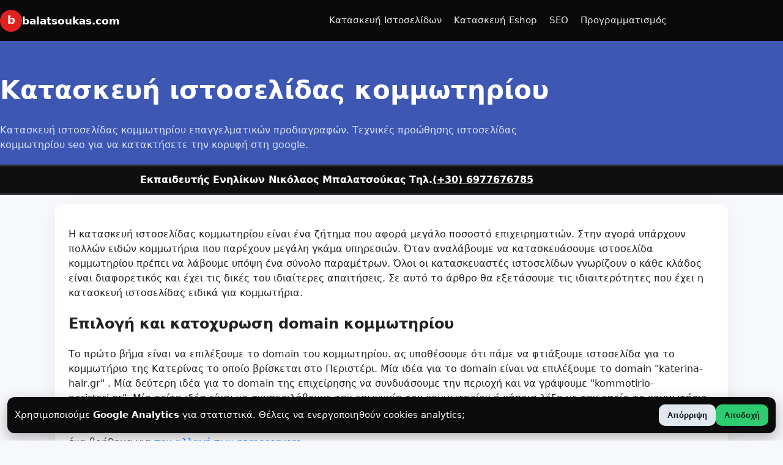

--- FILE ---
content_type: text/html; charset=UTF-8
request_url: https://balatsoukas.com/kataskevi-istoselidas-kommotiriou
body_size: 10717
content:
<!DOCTYPE html>
<html lang="el">
<head>
<meta name="viewport" content="width=device-width, initial-scale=1.0" />
<meta charset="UTF-8">
<link rel="icon" type="image/x-icon" href="_new_css/favicon.png" />
<link rel="canonical" href="https://balatsoukas.com/kataskevi-istoselidas-kommotiriou" />

<title>Κατασκευή ιστοσελίδας κομμωτηρίου</title>
<meta name="description" content="Κατασκευή ιστοσελίδας κομμωτηρίου επαγγελματικών προδιαγραφών. Τεχνικές προώθησης ιστοσελίδας κομμωτηρίου seo για να κατακτήσετε την κορυφή στη google.">
<meta name="keywords" content="Κατασκευή ιστοσελίδας κομμωτηρίου, Προώθηση ιστοσελίδας κομμωτηρίου, Κατασκευή ιστοσελίδας για κομμωτήριο, Κατασκευη ιστοσελιδας κομμωτηριου, Προωθηση ιστοσελιδας κομμωτηριου, Κατασκευη ιστοσελιδας για κομμωτηριο, Κατασκευή ιστοσελίδας, Προώθηση ιστοσελίδων, Photoshop, Wordpress, Κατασκευή ιστοσελίδας wordpress, Προώθηση ιστοσελίδας WordPress, Βελτιστοποίηση ιστοσελίδας με yoast SEO, Μαθήματα Κατασκευή ιστοσελίδας, Μαθήματα Προώθηση ιστοσελίδων, Μαθήματα Photoshop, Μαθήματα Wordpress, Σεμιναρια Κατασκευή ιστοσελίδας, Σεμιναρια Προώθηση ιστοσελίδων, Σεμιναρια SEO, SEO σεμινάρια, Σεμιναρια Photoshop, Σεμιναρια Wordpress">
<meta name="author" content="Εκπαιδευτής Ενηλίκων Νίκος Μπαλατσούκας">

<meta property="og:title" content="Κατασκευή ιστοσελίδας κομμωτηρίου">
<meta property="og:description" content="Κατασκευή ιστοσελίδας κομμωτηρίου επαγγελματικών προδιαγραφών. Τεχνικές προώθησης ιστοσελίδας κομμωτηρίου seo για να κατακτήσετε την κορυφή στη google.">
<meta property="og:url" content="https://balatsoukas.com/kataskevi-istoselidas-kommotiriou">
<meta name="twitter:card" content="Κατασκευή ιστοσελίδας κομμωτηρίου">

<meta property="og:image" content="https://balatsoukas.com/homeimages/kataskevi-istoselidas-kommotiriou.jpg">
<meta property="og:image:type" content="image/jpeg">
<meta property="og:image:width" content="1069">
<meta property="og:image:height" content="625">

<meta property="og:locale" content="el_GR"/>
<meta property="og:type" content="website"/>
<meta name="twitter:card" content="summary"/>
<meta name="twitter:site" content="@nikbalatsoukas"/>
<meta name="twitter:creator" content="@nikbalatsoukas"/>
<meta property="og:site_name" content="balatsoukas.com"/>
<meta name="twitter:description" content="Κατασκευή ιστοσελίδας κομμωτηρίου επαγγελματικών προδιαγραφών. Τεχνικές προώθησης ιστοσελίδας κομμωτηρίου seo για να κατακτήσετε την κορυφή στη google."/>
<meta name="twitter:title" content="Κατασκευή ιστοσελίδας κομμωτηρίου"/>












  <meta name="referrer" content="strict-origin-when-cross-origin">
  <!-- CSP επιτρέπει GA domains + nonce για inline -->
  <meta http-equiv="Content-Security-Policy" content="default-src 'self'; img-src 'self' data: https://www.google-analytics.com https://stats.g.doubleclick.net; style-src 'self' 'unsafe-inline'; script-src 'self' 'nonce-psDrQMI5Lj/yWfn5lZxYkQ==' https://www.googletagmanager.com; connect-src 'self' https://www.google-analytics.com https://region1.google-analytics.com https://stats.g.doubleclick.net; object-src 'none'; base-uri 'self'; form-action 'self'">

  <meta name="color-scheme" content="light dark">
  <!-- Resource hints για χαμηλό latency -->
  <link rel="preconnect" href="https://www.googletagmanager.com" crossorigin>
  <link rel="preconnect" href="https://www.google-analytics.com" crossorigin>
  <link rel="preconnect" href="https://stats.g.doubleclick.net" crossorigin>

  <style>
    :root{--black:#0a0a0a;--blue:#3d57b3;--text:#222;--muted:#5a6a7a;--link:#0a6cff;--white:#fff;--max:1100px;--radius:14px;--focus:#5c9fff}
    *,*::before,*::after{box-sizing:border-box}
    html,body{height:100%}
    body{margin:0;font-family:system-ui,-apple-system,Segoe UI,Roboto,Arial,sans-serif;color:var(--text);line-height:1.55;background:#f7f8fb}
    a{color:var(--link);text-decoration:none}
    a:hover{text-decoration:underline}
    a:focus-visible,button:focus-visible{outline:3px solid var(--focus);outline-offset:2px;border-radius:10px}
    img{max-width:100%;height:auto;display:block}
    .container{width:min(100% - 24px, var(--max));margin-inline:auto}
    h1{font-size:clamp(1.8rem, 2.8vw + 1rem, 2.6rem);margin:.5em 0}
    :where(article,aside,nav,section,main) h1{font-size:clamp(1.8rem, 2.8vw + 1rem, 2.6rem);margin:.5em 0}
    .topbar{background:var(--black);color:var(--white)}
    .nav{display:flex;align-items:center;justify-content:space-between;gap:12px;padding:14px 0}
    .brand{display:flex;align-items:center;gap:12px;font-weight:600;font-size:1.05rem;color:var(--white);text-decoration:none;white-space:nowrap}
    .logo{width:36px;height:36px;border-radius:50%;display:grid;place-items:center;background:#e32020;color:#fff;font-weight:800;font-size:1.1rem}
    .navlinks{display:flex;gap:18px;align-items:center}
    .navlinks a{color:#e8e8e8;font-size:.95rem;padding:8px 10px;border-radius:10px}
    .navlinks a:hover{background:rgba(255,255,255,.08)}
    .burger{display:none;background:none;border:0;color:#fff;width:40px;height:40px;border-radius:10px}
    .burger svg{width:24px;height:24px}
    .hero{background:var(--blue);color:#fff;padding:28px 0 20px}
    .hero p{margin:16px 0 0;color:#dbe2ff;max-width:900px}
    .phone-strip{background:#0e0e0e;color:#fff;padding:10px 0;border-top:3px solid rgba(255,255,255,.15);border-bottom:3px solid rgba(255,255,255,.15)}
    .phone-strip a{color:#fff;font-weight:600;text-decoration:underline;text-underline-offset:3px}
    .phone-strip .inner{display:flex;align-items:center;gap:10px;justify-content:center;font-size:1rem}
    .content{background:#fff;margin:14px auto 60px;border-radius:var(--radius);box-shadow:0 10px 30px rgba(0,0,0,.05);padding:22px}
    footer{margin-top:40px}
    .contact-bar{background:#0d0d0d;color:#fff;padding:12px 0;text-align:center;font-weight:600}
    .contact-bar a{color:#fff;text-decoration:underline;text-underline-offset:3px}
    .big-social{background:#2e4fb4;padding:14px 0}
    .big-social .row{display:flex;gap:14px;flex-wrap:wrap;justify-content:center}
    .tile{width:52px;height:52px;display:grid;place-items:center;border-radius:8px;background:rgba(255,255,255,.12);color:#fff;text-decoration:none;box-shadow:0 6px 16px rgba(0,0,0,.18)}
    .tile:hover{filter:brightness(1.08)}

    .t-facebook{background:#1877f2}
	.t-youtube{background:#ff0000}
	.t-X{background:#1877f2}
	.t-instagram{background:#C13584}
	.t-linkedin{background:#0A66C2}
	.t-pinterest{background:#E60023}
	.t-slideshare{background:#008ED2}


    .legal{background:#0d0d0d;color:#c5cbd6;font-size:.95rem;text-align:center;padding:14px 0 28px}
    .legal a{color:#c5cbd6}

    /* Mini Cookie Banner */
    .cc-wrap{position:fixed;left:12px;right:12px;bottom:12px;z-index:9999;display:none}
    .cc{background:#0b0b0b;color:#fff;padding:12px;border-radius:12px;box-shadow:0 8px 24px rgba(0,0,0,.3);display:flex;gap:12px;align-items:center;justify-content:space-between;flex-wrap:wrap}
    .cc p{margin:0;flex:1 1 260px;font-size:.95rem}
    .cc .btns{display:flex;gap:8px}
    .cc button{border:0;border-radius:10px;padding:10px 14px;cursor:pointer;font-weight:600}
    .cc-accept{background:#2ecc71;color:#0b2616}
    .cc-reject{background:#e2e8f0;color:#111}

    @media (max-width:860px){
      .burger{display:block}
      .navlinks{position:fixed;inset:64px 12px auto 12px;background:#0b0b0b;padding:12px;border-radius:14px;display:none;flex-direction:column;box-shadow:0 10px 30px rgba(0,0,0,.35);z-index:50}
      .navlinks.show{display:flex}
      .navlinks a{width:100%;padding:12px;background:#111;border:1px solid #1d1d1d}
      .nav{padding:12px 0}
    }
  </style>


<script nonce="psDrQMI5Lj/yWfn5lZxYkQ==">
(function(){
  const CONSENT = localStorage.getItem('cookieConsent');
  window.dataLayer = window.dataLayer || [];
  function gtag(){ dataLayer.push(arguments); }
  const defaults = (CONSENT==='accepted')
    ? {ad_storage:'granted', analytics_storage:'granted'}
    : {ad_storage:'denied',  analytics_storage:'denied'};
  gtag('consent','default', defaults);
  window.gtag = gtag;
  window.GA_ID = 'G-SRN443DX3V';
})();
</script>


</head>










<body>
  <header class="topbar">
    <div class="container nav" role="navigation" aria-label="Κύρια πλοήγηση">
      <a class="brand" href="https://balatsoukas.com/" aria-label="Αρχική">
        <span class="logo" aria-hidden="true">b</span>balatsoukas.com
      </a>
      <nav>
        <button class="burger" aria-expanded="false" aria-controls="menu" aria-label="Άνοιγμα μενού">
          <svg width="24" height="24" viewBox="0 0 24 24" fill="currentColor" aria-hidden="true"><path d="M4 6h16v2H4zM4 11h16v2H4zM4 16h16v2H4z"/></svg>
        </button>
        <div id="menu" class="navlinks">
          <a href="https://balatsoukas.com/kataskevi-istoselidon" title = "κατασκευή ιστοσελίδων">Κατασκευή Ιστοσελίδων</a>
          <a href="https://balatsoukas.com/kataskevi-eshop" title = "κατασκευή e-shop">Κατασκευή Eshop</a>
          <a href="https://balatsoukas.com/proothisi-istoselidon" title = "προώθηση ιστοσελίδων">SEO</a>
          <a href="https://balatsoukas.com/seminaria-programmatismou" title = "μαθήματα προγραμματισμού">Προγραμματισμός</a>
        </div>
      </nav>
    </div>
  </header>

  <section class="hero">
    <div class="container">
      <h1>Κατασκευή ιστοσελίδας κομμωτηρίου</h1>
      <p>Κατασκευή ιστοσελίδας κομμωτηρίου επαγγελματικών προδιαγραφών. Τεχνικές προώθησης ιστοσελίδας κομμωτηρίου seo για να κατακτήσετε την κορυφή στη google.</p>
    </div>
  </section>

  <div class="phone-strip">
    <div class="container inner">
      <strong>Εκπαιδευτής Ενηλίκων Νικόλαος Μπαλατσούκας Τηλ.</strong>
      <a href="tel:+306977676785" rel="noopener">(+30) 6977676785</a>
    </div>
  </div>



  <main class="container content" id="main">
	  
<p>Η κατασκευή ιστοσελίδας κομμωτηρίου είναι ένα ζήτημα που αφορά μεγάλο ποσοστό επιχειρηματιών. Στην αγορά υπάρχουν πολλών ειδών κομμωτήρια που παρέχουν μεγάλη γκάμα υπηρεσιών. Όταν αναλάβουμε να κατασκευάσουμε ιστοσελίδα κομμωτηρίου πρέπει να λάβουμε υπόψη ένα σύνολο παραμέτρων. Όλοι οι κατασκευαστές ιστοσελίδων γνωρίζουν ο κάθε κλάδος είναι διαφορετικός και έχει τις δικές του ιδιαίτερες απαιτήσεις. Σε αυτό το άρθρο θα εξετάσουμε τις ιδιαιτερότητες που έχει η κατασκευή ιστοσελίδας ειδικά για κομμωτήρια.</p>

<h2>Επιλογή και κατοχυρωση domain κομμωτηρίου</h2>
<p>Το πρώτο βήμα είναι να επιλέξουμε το domain του κομμωτηρίου. ας υποθέσουμε ότι πάμε να φτιάξουμε ιστοσελίδα για το κομμωτήριο της Κατερίνας το οποίο βρίσκεται στο Περιστέρι. Μία ιδέα για το domain είναι να επιλέξουμε το domain "katerina-hair.gr" . Μία δεύτερη ιδέα για το domain της επιχείρησης να συνδυάσουμε την περιοχή και να γράψουμε "kommotirio-peristeri.gr". Μία τρίτη ιδέα είναι να συμπεριλάβουμε την επωνυμία του κομμωτηρίου ή κάποια λέξη με την οποία το κομμωτήριο είναι γνωστό στην περιοχή. Εδώ μπορείτε να διαβάσετε περισσότερα <a href = "https://balatsoukas.com/mathima-kataskeyis-istoselidas-katoxyrosi-domain" title = "κατοχύρωση domain">για την κατοχύρωση domain</a>. Στη συνέχεια θα πρέπει να αγοράσετε πακέτο φιλοξενίας. Και μετά να αλλάξετε τους nameservers ώστε να δείχνουν στο πακέτο φιλοξενίας. Εδώ έχουμε ένα βοήθημα για <a href = "https://balatsoukas.com/allagi-nameservers" title = "αλλαγή nameservers">την αλλαγή των nameservers</a>.</p>

<h2>Τι πρέπει να προβάλλουμε κατά την κατασκευή της ιστοσελίδας ένας κομμωτηρίου</h2>

<p>Αυτό που πρέπει να λάβουμε υπόψη όταν κατασκευάζουμε site ειδικά για κομμωτήριο είναι τα προϊόντα και οι υπηρεσίες της επιχείρησης. Οι υπηρεσίες συνήθως περιλαμβάνουν χτένισμα, λούσιμο και βαφή. Όσον αφορά τις υπηρεσίες, όταν κάνουμε κατασκευή ιστοσελίδας κομμωτηρίου τότε περιλαμβάνονται τα προϊόντα που πουλά το κομμωτήριο. Εάν υπάρχει πώληση προίόντων τότε υπάρχει ανάγκη δημιουργίας eshop. Για παράδειγμα ένα κομμωτήριο μπορεί να διαθέτει ένα πολύ εξειδικευμένο σαμπουάν για την πιτυρίδα για την τριχόπτωση. Τότε χρειάζεται ηλεκτρονικό κατάστημα. Επίσης τα προϊόντα κομμωτηρίου μπορεί να περιλαμβάνουν κάποιες ειδικές βαφές που χρησιμοποιούνται μόνο από επαγγελματίες. Εδώ μπορείτε να ενημερωθείτε για τη δυνατότητα <a href = "https://balatsoukas.com/kataskevi-eshop" title = "δημιουργία e-shop">κατασκευής ηλεκτρονικού καταστήματος</a>. Για να προβάλουμε τις υπηρεσίες πρέπει να γράψουμε αρκετά άρθρα ώστε να εξηγήσουμε στον πελάτη τα ιδιαίτερα χαρακτηριστικά της υπηρεσίας και καθώς και για ποιο λόγο να επιλέξει το συγκεκριμένο κομμωτήριο. Εαν θέλουμε όχι μόνο να παρουσιάσουμε αλλά και να πουλήσουμε τα προϊόντα τότε ο καλύτερος τρόπος είναι η κατασκευή ενός ηλεκτρονικού καταστήματος. Στη συνέχεια του άρθρου ασχολούμαστε με <a href = "https://balatsoukas.com/kataskevi-istoselidon" title = "δημιουργία ιστοσελίδας">την κατασκευή ιστοσελίδας</a> κομμωτηρίου.</p>

<h2>Κατασκευή ιστοσελίδας κομμωτηρίου με wordpress</h2>

<p>Πλέον το έτος 2020 το standard στην αγορά κατασκευής ιστοσελίδων είναι το wordpress. Για να το πούμε με απλά λόγια όταν μιλάμε για κατασκευή ιστοσελίδων τότε εννοούμε <a href = "https://balatsoukas.com/kataskevi-istoselidas-wordpress" title = "δημιουργία ιστοσελίδας wordpress">κατασκευή ιστοσελίδας wordpress</a>. Πραγματικά υπάρχει δυνατότητα σε όποιον παρακολουθήσει μαθήματα wordpress να κατασκευάσει μόνος του την ιστοσελίδα του. Ενας ολοκληρωμένος κύκλος μαθημάτων wordpress δεν υπερβαίνει τις δέκα με δεκαπέντε ώρες ακόμα και αν ο εκπαιδευόμενος είναι εντελώς άσχετος από τεχνολογίε κατασκευής ιστοσελίδων. Αυτό συμβαίνει διότι το wordpress είναι το πιο απλό csms τόσο για την εγκατάσταση όσο και για την διαχείριση ιστοσελίδας. Εδώ μπορείτε να γνωρίσετε τι περιλαμβάνει <a href = "https://balatsoukas.com/seminaria-wordrpess" title = "wordpress σεμινάριο">ένα καλό σεμινάριο wordpress</a>.</p>

<h2>Κατασκευή eshop με woocommerce</h2>
<p>Εάν επιλέξουμε να κάνουμε κατασκευή ιστοσελίδας με το wordpress τότε είναι πολύ εύλοκο να δημιουργήσουμε eshop με το woocommerce. Πρόκαιται για ένα plugin του wordpress το οποίο επιτρέπει τηδημιουργία ηλεκτρονικού καταστήματος. Εδώ δείχνουμε πως γίνεται η <a href = "https://balatsoukas.com/kataskevi-eshop-woocommerce" title = "κατασκευή eshop με το woocommerce">κατασκευή ηλεκτρονικού καταστήματος με το woocommerce</a>.</p>

<h2>Κατασκευή ιστοσελίδας κομμωτηρίου με html και css</h2>

<p>Η κατασκευή ιστοσελίδας από το wordpress αποτελεί την εύκολη λύση. Εάν έχετε πολύ υψηλές απαιτήσεις από την κατασκευή της ιστοσελίδας σας τότε ενδεχομένως θα πρέπει να σκεφτείτε άλλες τεχνολογίες. Μία πολύ καλή πρόταση είναι να χρησιμοποιήσουμε το συνδυασμό html και css ώστε πετύχουμε μέγιστη ταχύτητα αλλά και μέγιστη ασφάλεια. Το μειονέκτημα ειναι είναι ότι απαιτείται η ενημέρωση πάνω σε τεχνολογία html και css. Δεν είναι δύσκολο να μάθει κάποιος το html ούτε τομ css, όμως δεν είναι τόσο απλό όσο το wordpress. Είναι μια γνώση που μπορεί να αποκτηθεί <a href = "https://balatsoukas.com/mathimata-html" title = "μαθήματα html">σε σεμινάρια html</a>.</p>

<h2>Κατασκευή ιστοσελίδας κομμωτηρίου</h2>

<p>Το πρώτο βήμα για να κατασκευάσουμε μία ιστοσελίδα κομμωτηρίου είναι να επιλέξουμε ένα σχετικό πρότυπο. Είτε  κάνουμε κατασκευή ιστοσελίδας wordpress είτε προχωρήσουμε σε κατασκευή ιστοσελίδας html, σε κάθε περίπτωση υπάρχουν πάρα πολύ ωραία πρότυπα με τα οποία μπορούμε να δημιουργήσουμε ένα πολύ εντυπωσιακό site. Στη συνέχεια πρέπει να βάλουμε περιεχόμενο στο πρότυπο. Εκεί πρέπει να κάνουμε μία πάρα πολύ καλή συνεννόηση με τον ιδιοκτήτη της ιστοσελίδας. Αυτό που θέλουμε από τον ιδιοκτήτη του κομμωτηρίου είναι να μας ενημερώσει πάνω στα δυνατά σημεία της επιχείρησης. Δηλαδη να μας εξηγήσει για ποιο λόγο ο κόσμος θα επιλέξει το κομμωτήριο του και ποιο είναι το ανταγωνιστικό του πλεονέκτημα. Ουσιαστικά θέλουμε να πάρουμε την κρίσιμη πληροφορία που θα προβάλουμε κατά την κατασκευή της ιστοσελίδας. </p>

<h2>Επιλογή template κομμωτηρίου</h2>

<p>Κατά τη γνώμη μου η καλύτερη εταιρεία για την αγορά template κομμωτηρίου είναι η themeforest. Πρόκειται για τη μεγαλύτερη και πιο αξιόπιστη εταιρεία κατασκευής θεμάτων ιστοσελίδας παγκοσμίως. Έχω χρησιμοποιήσει επανειλημμένως και έχω μείνει εξαιρετικά ικανοποιημένος τόσο εγώ όσο και οι ιδιοκτήτες των ιστοσελίδων που παρέλαβαν τα site. Εδώ μπορείτε να επιλέξετε <a href = "https://themeforest.net/category/wordpress?term=hair%20salon" title = "wordpress themes για κομμωτήρια" target = "_blank">θέματα wordpress για κομμωτήρια</a>. Και εδώ μπορείτε να επιλέξετε <a href = "https://themeforest.net/category/site-templates?term=hair%20salon" title = "html templates για κομμωτήρια" target = "_blank">θέματα html για κομμωτήρια</a>. Όποιο τεχνολογία και να επιλέξουμε εφόσον το θέμα είναι καλό τότε και το αποτέλεσμα της κατασκευής ιστοσελίδας κομμωτηρίου θα είναι πάρα πολύ καλό.</p>

<img src = "https://balatsoukas.com/homeimages/kataskevi-istoselidas-kommotiriou.jpg" alt = "κατασκευή ιστοσελίδας κομμωτηρίου" class="responsiveImg lazyload borderimg">



<h2>Επιλογή τεχνολογίας για να κατασκευάσουμε την ιστοσελίδα</h2>

<p>Όμως η τεχνολογία HTML απαιτεί πολύ πιο εξειδικευμένες τεχνικές γνώσεις από τον κατασκευαστή της ιστοσελίδας. Επίσης θεωρείται σχεδόν αδύνατο να γίνει ενημέρωση από τον ίδιο τον κομμωτή και θα πρέπει να υπάρχει συνεχής επικοινωνία με τον άνθρωπο που την κατασκεύασε. Ενα πλεονέκτημα της κατασκευής ιστοσελίδας με html είναι οι πολύ χαμηλότερες απαιτήσεις φιλοξενίας. Επίσης το html πλεονεκτεί έναντι του wordpress στο θέμα της ασφάλειας. Μπορείτε να διαβάσετε περισσότερα επί του θέματος διαβάζοντας το άρθρο μας που κάνει σύγκριση τεχνολογιών wordpress html για την κατασκευή ιστοσελίδας<a href = "https://balatsoukas.com/to-proto-vima-gia-tin-kataskevi-istoselidas-wordpress" title = "πρώτο βήμα για την κατασκευή ιστοσελίδας wordpress">στο πρώτο βήμα για την κατασκευή ιστοσελίδας wordpress</a>.</p>


<p>Το κόστος κατασκευής ιστοσελίδας κομμωτηρίου εξαρτάται από το content management System που θα επιλέξετε. Το κόστος κατασκευής ιστοσελίδας εξαρτάται επίσης από τον όγκο του περιεχομένου που θα καταχωρηθεί σε αυτήν. Υπάρχουν αρκετές επιπλέον παράμετροι που επηρεάζουν <a href = "https://balatsoukas.com/kostos-kataskevis-istoselidas" title = "κόστος κατασκευής ιστοσελίδας">το κόστος κατασκευής μιας ιστοσελίδας</a>.</p>


<h2>Διαχείριση ιστοσελίδας κομμωτηρίου</h2>

<p>Η κατασκευή ιστοσελίδας δεν μπορεί παρά να μη συνοδεύεται από υπηρεσίες διαχείρισης ιστοσελίδας κομμωτηρίου. Αυτή είναι μία εργασία την οποία μπορεί να την κάνει είτε το προσωπικό του κομμωτηρίου είτε να γίνει ανάθεση σε μία εξωτερική εταιρεία. Η διαχείριση ιστοσελίδας κομμωτηρίου περιλαμβάνει την απάντηση σε σχόλια πελατών στα άρθρα που γράφονται στο site. Περιλαμβάνει επίσης τη δημοσίευση των άρθρων στα κοινωνικά δίκτυα ώστε αυτά να προβληθούν σε όσο το δυνατό μεγαλύτερο κοινό. Στις υπηρεσίες διαχείρισης ιστοσελίδας κομμωτηρίου περιλαμβάνονται επίσης και απαντήσεις στα σχόλια των πελατών στα κοινωνικά δίκτυα. Είναι πολύ καλό για την εικόνα μιας επιχείρησης να βλέπει ότι υπάρχει άμεση και ολοκληρωμένη απάντηση σε όλα όσα γράφουν οι πελάτες. Επίσης η εικόνα της επιχείρησης αναβαθμίζεται πάρα πολύ όταν η ηλεκτρονική εικόνα είναι άψογη.</p>

<h2>Προώθηση ιστοσελίδας κομμωτηρίου</h2>

<p>Αφού κατασκευάσουμε τη σελίδα μετά πρέπει να προχωρήσουμε στην προώθηση αυτής. Η προώθηση ιστοσελίδας κομμωτηρίου όπως γενικότερα το seo σε κάθε τύπο επιχείρησης περιλαμβάνει την παραγωγή υλικού. Από την άποψη του seo το υλικό είναι τα άρθρα και τα βίντεο. Για να προωθήσουμε τη σελίδα κομμωτηρίου είναι απαραίτητο να γράψουμε πολλά άρθρα τα οποία να εξηγούν στον κόσμο για ποιο λόγο να επιλέξει τα προϊόντα και τις υπηρεσίες του κομμωτηρίου. Στα άρθρα αυτά είναι πολύ πιθανό να απαιτηθεί εξειδικευμένη πληροφορία που μπορεί να δώσει μόνο ο ειδικός. Και βεβαίως ο πιο ειδικός πάνω στην παροχή πληροφοριών για τις υπηρεσίες της επιχείρησης του είναι ο ίδιος ο ιδιοκτήτης του κομμωτηρίου. Ο κομμωτής είναι το πρώτο πρόσωπο με το οποίο πρέπει να μιλήσουμε για θέματα που αφορούν <a href = "https://balatsoukas.com/proothisi-istoselidon" title = "προώθηση ιστοσελίδων">την προώθηση της ιστοσελίδας</a> του κομμωτηρίου.</p>

<h2>Εκπαίδευση του αρθρογράφου</h2>

<p>Πριν ξεκινήσουμε την προώθηση ιστοσελίδας κομμωτηρίου καλό θα είναι να γίνει εκπαίδευση του αρθρογράφου. Δηλαδή να ενημερωθούμε πλήρως πάνω στα πλεονεκτήματα και τα μειονεκτήματα του κάθε προϊόντος και της κάθε υπηρεσίας. Διότι για παράδειγμα υπάρχει περίπτωση να χρειαστεί να γράψουμε άρθρο το οποίο να παρουσιάζει τα πλεονεκτήματα μιας βαφής σε σύγκριση με μία άλλη βαφή. Ενδέχεται επίσης κατά την παραγωγή προωθητικού υλικού για το κομμωτήριο να χρειαστεί να εξηγήσουμε στον πελάτη για ποιο λόγο να επιλέξει μία υπηρεσία και όχι μία άλλη υπηρεσία του κομμωτηρίου. Σε γενικές γραμμές η προώθηση της ιστοσελίδας ενός κομμωτηρίου απαιτεί εξειδικευμένες γνώσεις κομμωτικής. Αυτές οι γνώσεις θα πρέπει να μεταφερθούν στον αρθρογράφο από τον ίδιο τον ιδιοκτήτη της επιχείρησης.</p>

<h2>Εκπαίδευση του κομμωτή στην προώθηση ιστοσελίδων</h2>

<p>Στην προηγούμενη παράγραφο αναφέραμε και πρέπει να μάθει ένας αρθρογράφος για τα γράφει άρθρα σχετικά με κομμωτήρια ώστε να κάνει επιτυχημένη προώθηση ιστοσελίδας κομμωτηρίου. Αυτό θα γίνει εάν το κομμωτήριο αναθέσει την προώθηση της ιστοσελίδας του σε μία εξωτερική εταιρεία. Υπάρχει περίπτωση όμως θα συμβεί και το αντίστροφο, δηλαδή η προώθηση της ιστοσελίδας του κομμωτηρίου να γίνει in-house από τους υπαλλήλους της επιχείρησης. Αυτό σημαίνει οτι θα γίνει από τους κομμωτές. σε αυτή την περίπτωση θα πρέπει οι υπάλληλοι του κομμωτηρίου να δημιουργήσουν βίντεο για να γράψουν άρθρα. Το πλεονέκτημα εδώ είναι ότι ο υπάλληλος του κομμωτηρίου γνωρίζει πάρα πολύ καλά τι πρέπει να γράψει. Το μειονέκτημα όμως είναι ότι δεν ξέρει πώς να βελτιστοποιήσει το άρθρο στο wordpress.</p>

<h2>Βελτιστοποίηση ιστοσελίδας με το yoast SEO</h2>

<p>Η εξειδικευμένη πληροφορία που γνωρίζει ο υπάλληλος του κομμωτηρίου σε συνδυασμό με την εξειδικευμένη τεχνική γνώση του γνωρίζει ο επαγγελματίας της προώθησης ιστοσελίδων αποτελούν το χρυσό συνδυασμό για να απογειώσει το κομμωτήριο στις μηχανές αναζήτησης. Η χρυσή τομή μεταξύ αυτών των δύο επαγγελματιών είναι η εκπαίδευση των υπαλλήλων του κομμωτηρίου πάνω στη βελτιστοποίηση ιστοσελίδων με το yoast SEO. Δδηλαδή να κάνουμε κατασκευή ιστοσελίδας με wordpress και στη συνέχεια οι υπάλληλοι του κομμωτηρίου να γράφουν άρθρα και να τα βελτιστοποιούν με το yoast seo. Όταν ένα κομμωτήριο ακολουθήσει οδηγίες βελτιστοποίησης περίπτωση να μην κατακτήσει την κορυφή των μηχανών αναζήτησης. Μπορείτε να πάρετε μία πρώτη γεύση διαβάζοντας το άρθρο μας στο οποίο εξηγούμε <a href = "https://balatsoukas.com/veltistopoihsh-istoselidas-me-to-yoast-seo" title = "Βελτιστοποίηση ιστοσελίδας με το Yoast SEO">πώς να χρησιμοποιήσετε το yoast seo για να κάνετε βελτιστοποίηση ενός άρθρου στο wordpress</a>.</p>

<h2>Σεμινάρια seo</h2>

<p>Βεβαίως υπάρχει και μία ακόμα καλύτερη λύση. Το καλύτερο είναι να γίνει ολοκληρωμένη εκπαίδευση του προσωπικού του κομμωτηρίου στην προώθηση ιστοσελίδων. Αυτό σημαίνει ότι θα πρέπει να γίνουν τα σεμινάρια seo απευθυνόμενα σε κομμωτές. Υπάρχει η δυνατότητα ενδοεταιρικης εκπαίδευσης εντός του κομμωτηρίου. Επισης υπάρχει η δυνατότητα παρακολούθησης σεμιναρίων SEO και internet marketing γενικού τύπου. Το καλύτερο για κάθε επαγγελματία είναι να παρακολουθεί σεμινάρια seo απευθύνοναι ειδικά στον επαγγελματικό του κλάδο. Διότι σε αυτή την περίπτωση παίρνει πολλές ιδέες από την μελέτη της αγοράς που γίνεται κατά τη διάρκεια της εκπαίδευσης. Εδώ μπορούμε να ενημερωθούμε πάνω <a href = "https://balatsoukas.com/seminario-proothisis-istoselidon-seo" title = "SEO σεμινάριο">στα περιεχόμενα σεμιναρίου SEO</a>.</p>

<h2>Backup της ιστοσελίδας</h2>
<p>Αφού δημιουργήσουμε μία ιστοσελίδα δεν πρέπει να επαναπαυτούμε αλλά θα πρέπει να φροντίζουμε ώστε να είναι πάντα σε λειτουργία. Η τακτική λήψη backup εξασφαλίζει την αδιάκοπη λειτουργία της ιστοσελίδας ακόμα και σε περίπτωση παραβίασης από χάκερ. Εάν κατασκευάσουμε το site με το html τότε η λήψη to backup είναι πολύ απλή υπόθεση. Αντίθετα όμως εάν χρησιμοποιήσουμε wordpress τότε πρέπει να ακολουθήσουμε έναν πιο περίπλοκο δρόμο <a href = "https://balatsoukas.com/pws-kanoume-backup-se-istoselida" title = "backup της ιστοσελίδας">για το backup της ιστοσελίδας</a>.</p>

  </main>

  <footer>
    <div class="contact-bar">
      Νίκος Μπαλατσούκας Εκπαιδευτής ενηλίκων —
      <a href="tel:+306977676785" rel="noopener">6977676785</a>
    </div>

    <div class="big-social">
      <div class="container row">
	    <a class="tile t-facebook" href="https://www.facebook.com/%CE%9C%CE%B1%CE%B8%CE%AE%CE%BC%CE%B1%CF%84%CE%B1-%CE%A0%CE%BB%CE%B7%CF%81%CE%BF%CF%86%CE%BF%CF%81%CE%B9%CE%BA%CE%AE%CF%82-104218211014109/" aria-label="Facebook" title = "Μαθήματα Πληροφορικής στο Facebook" target = "_blank"  rel="noopener noreferrer">F</a>
        <a class="tile t-youtube" href="https://www.youtube.com/channel/UCSR8E_b-SVYBDMCdpfoh4jw" aria-label="YouTube" title = "Σεμινάρια στο YouTube" target = "_blank"  rel="noopener noreferrer">Y</a>
        <a class="tile t-X" href="https://x.com/nikbalatsoukas" aria-label="X" title = "Εκπαιδευτής ενηλίκων στο X" target = "_blank">X</a>		
        <a class="tile t-instagram" href="https://www.instagram.com/balatsoukasnikos/" aria-label="Instagram" title = "Μαθήματα στο Instagram" target = "_blank"  rel="noopener noreferrer">I</a>
        <a class="tile t-linkedin" href="https://www.linkedin.com/in/nikosmpalatsoukas/" aria-label="LinkedIn" title = "Νίκος Μπαλατσούκας στο LinkedIn" target = "_blank"  rel="noopener noreferrer">L</a>
        <a class="tile t-pinterest" href="https://www.pinterest.com/nikosbalatsouka/" aria-label="Pinterest" title = "Σεμινάρια στο Pinterest" target = "_blank"  rel="noopener noreferrer">P</a>
        <a class="tile t-slideshare" href="https://www.slideshare.net/NikosMpalatsoukas" aria-label="Slideshare" title = "Νίκος Μπαλατσούκας στο Slideshare" target = "_blank"  rel="noopener noreferrer">S</a>
      </div>
    </div>

    <div class="legal">
      <div class="container">
        <a href="#" rel="noopener">Όροι Χρήσης και Ιδιωτικό Απόρρητο</a>
        &nbsp;–&nbsp;
        <a href="#" rel="noopener">GDPR Policy</a>
      </div>
    </div>
  </footer>

  <!-- Cookie banner -->
  <div id="cookie-consent" class="cc-wrap" role="dialog" aria-live="polite" aria-label="Cookie consent">
    <div class="cc">
      <p>Χρησιμοποιούμε <strong>Google Analytics</strong> για στατιστικά. Θέλεις να ενεργοποιηθούν cookies analytics;</p>
      <div class="btns">
        <button class="cc-reject" id="cc-reject" type="button">Απόρριψη</button>
        <button class="cc-accept" id="cc-accept" type="button">Αποδοχή</button>
      </div>
    </div>
  </div>

 <script nonce="psDrQMI5Lj/yWfn5lZxYkQ==">
// Mobile menu
const burger=document.querySelector('.burger');
const menu=document.getElementById('menu');
burger?.addEventListener('click',()=>{
  const open=menu.classList.toggle('show');
  burger.setAttribute('aria-expanded',open?'true':'false');
});
window.addEventListener('keydown',(e)=>{
  if(e.key==='Escape'){menu.classList.remove('show'); burger.setAttribute('aria-expanded','false');}
}, {passive:true});

// Helper: lazy load GA4
function lazyLoadGA(){
  if(!window.GA_ID || window.GA_ID==='G-XXXXXXXXXX') return;
  const s=document.createElement('script');
  s.src='https://www.googletagmanager.com/gtag/js?id='+window.GA_ID;
  s.defer=true;
  document.head.appendChild(s);
  const i=document.createElement('script');
  i.setAttribute('nonce','psDrQMI5Lj/yWfn5lZxYkQ=='); // << ΙΔΙΟ nonce
  i.textContent=`window.dataLayer=window.dataLayer||[];function gtag(){dataLayer.push(arguments);}gtag('js', new Date());gtag('config','${window.GA_ID}',{anonymize_ip:true});`;
  document.head.appendChild(i);
}

// Αν έχει αποδεχθεί
(function(){
  const has = localStorage.getItem('cookieConsent');
  const afterRender = () => (window.requestIdleCallback ? requestIdleCallback(lazyLoadGA) : setTimeout(lazyLoadGA, 120));
  if(has==='accepted'){ window.addEventListener('load', afterRender, {once:true}); }
})();

// Cookie banner
(function(){
  const KEY='cookieConsent';
  const wrap=document.getElementById('cookie-consent');
  const accept=document.getElementById('cc-accept');
  const reject=document.getElementById('cc-reject');
  function show(){ wrap.style.display='block'; }
  function hide(){ wrap.style.display='none'; }
  const has=localStorage.getItem(KEY);
  if(!has){ show(); }
  function grant(){
    gtag('consent','update',{ ad_storage:'granted', analytics_storage:'granted' });
    lazyLoadGA();
    setTimeout(()=>{ try{ gtag('event','cookie_accept',{event_category:'consent',value:1}); }catch(e){} }, 500);
  }
  accept?.addEventListener('click',()=>{ localStorage.setItem(KEY,'accepted'); hide(); grant(); });
  reject?.addEventListener('click',()=>{ localStorage.setItem(KEY,'rejected'); hide(); });
})();
</script>

</body>
</html>